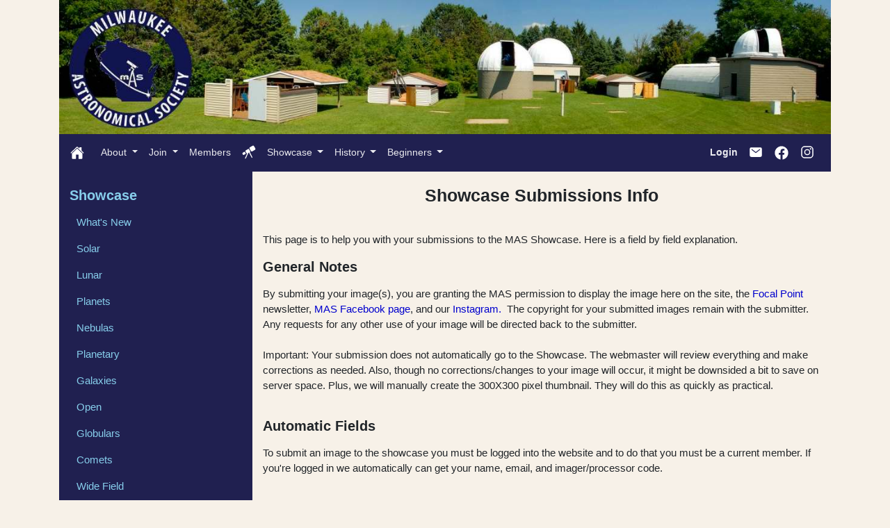

--- FILE ---
content_type: text/html
request_url: https://milwaukeeastro.org/showcase/submit_notes.asp
body_size: 7362
content:
<!DOCTYPE HTML PUBLIC "-//W3C//DTD HTML 4.01 Transitional//EN" "http://www.w3.org/TR/html4/loose.dtd">
<html xmlns="http://www.w3.org/1999/xhtml"><!-- InstanceBegin template="/Templates/homeTemplate.dwt" codeOutsideHTMLIsLocked="false" -->
<head>



<TITLE>Submissions to the Showcase - Notes</TITLE> 

	
	<head>
	  <meta charset="utf-8" />
	  <meta http-equiv="X-UA-Compatible" content="IE=edge">
      <meta charset="utf-8" />
	  <meta name="viewport" content="width=device-width, initial-scale=1.0">
	  <link rel="stylesheet" href="https://maxcdn.bootstrapcdn.com/bootstrap/4.3.1/css/bootstrap.min.css">
<!--	  <link rel="stylesheet" type="text/css" href="../css/font-awesome.css">
	  <link rel="stylesheet" type="text/css" href="../css/style.css"> -->
	  <link rel="stylesheet" type="text/css" href="../css/customstylesbs.css">
	  <link href='http://fonts.googleapis.com/css?family=Roboto:400,300,700|Open+Sans:700' rel='stylesheet' type='text/css'>
	  <link rel="stylesheet" href="https://fonts.googleapis.com/icon?family=Material+Icons">
<!--	  <link rel="stylesheet" href="https://use.fontawesome.com/releases/v5.7.0/css/all.css" integrity="sha384-lZN37f5QGtY3VHgisS14W3ExzMWZxybE1SJSEsQp9S+oqd12jhcu+A56Ebc1zFSJ" crossorigin="anonymous">
-->

	</head>

</head>

<style type="text/css">

h5 {
	color: #000;
	padding-bottom: 0px;
	margin-bottom: 2px;
}


</style>

<body>
<div class="container">
    <div class="row">
        <header class="container-fluid">
            <a href="../index.asp"><img src="../images/templates/MAS_Full_Banner_Logo.jpg" class="img-fluid"  alt="Milwaukee Astronomical Society" /></a>
        </header>
	</div>
</div>


   
<div id="home">
   <div class="container" style="font-size: 14px;">
      <div class="row">
         <div class="container">
            <nav class="navbar navbar-expand-lg bg-primary navbar-dark">
<!--                 <a class="navbar-brand" href="../index.asp"><i class="fa fa-home" title="Return to Home Page"></i></a>        -->
                 <a class="navbar-brand" href="../index.asp"><ion-icon name="home"></ion-icon></a>
                 <button class="navbar-toggler" type="button" data-toggle="collapse" data-target="#collapsibleNavbar">     
                    <span class="navbar-toggler-icon"></span>
                 </button>
                 <div class="collapse navbar-collapse" id="collapsibleNavbar">
                    <ul class="navbar-nav">
                       <!-- Dropdown -->
                       <li class="nav-item dropdown">
                         <a class="nav-link dropdown-toggle" href="#" id="navbarDrop" title="About MAS" data-toggle="dropdown" aria-haspopup="true" aria-expanded="false">
                            About
                         </a>                         
                         <div class="dropdown-menu">
                            <a class="dropdown-item" href="../aboutMAS/about.asp">About the MAS</a>
                            <div class="dropdown-divider"></div>
                            <a class="dropdown-item" href="../aboutMAS/messagefromPres.asp">President's Message</a>
                            <a class="dropdown-item" href="../aboutMAS/calendars.asp">MAS Calendar</a>
                            <a class="dropdown-item" href="../aboutMAS/observingNights.asp">Public Nights</a>
                            <a class="dropdown-item" href="../membership/applicationInfo.asp">Join the MAS</a>
                            <a class="dropdown-item" href="../aboutMAS/focalPoint.asp">Focal Point Newsletter</a>
                            <a class="dropdown-item" href="../aboutMAS/googlegroup.asp">Google Group</a>
                            <a class="dropdown-item" href="../aboutMAS/map.asp">Map and Directions</a>
<!--                        <a class="dropdown-item" href="../aboutMAS/signup.asp">Signup For Astronomy News</a>       -->
                            <a class="dropdown-item" href="../aboutMAS/apparel.asp">MAS Apparel</a>
                            <a class="dropdown-item" href="../aboutMAS/donate.asp">Donate to the MAS</a>

                         </div>
                       </li> 
                       

 
                       <li class="nav-item dropdown">
                          <a class="nav-link dropdown-toggle" href="#" id="navbardrop" title="Join the MAS" data-toggle="dropdown">
                            Join
                          </a>
                          
                          <ul class="dropdown-menu" aria-labelledby="navbarDropdownMenuLink">
                            <li><a class="dropdown-item" href="../membership/membershipInfo.asp">Join the MAS</a></li>
                            <li class="dropdown-submenu">
                              <a class="dropdown-item dropdown-toggle" href="#">Application Info</a>
                              <ul class="dropdown-menu">
                                <li><a class="dropdown-item" href="../membership/applicationInfo.asp">Application Info</a></li>
                                <li><a class="dropdown-item" href="../membership/join_email.asp">Join Online Form</a></li>
                                <li><a class="dropdown-item" href="../membership/gift_email.asp">Gift Appl Form</a></li>                          
                              </ul>
                            </li>
                            <li><a class="dropdown-item" href="../membership/membershipFAQ.asp">Membership FAQ</a></li>
                            <li><a class="dropdown-item" href="../membership/First_Wednesday.asp">First Wednesday</a></li>
                            <li><a class="dropdown-item" target="_blank" href="../Documents/Bylaws.pdf">Bylaws</a></li>
                            <li><a class="dropdown-item" href="../membership/newMembers.asp">New Members</a></li>
                          </ul>

                       </li>
                       

                       
                       <li class="nav-item"><a class="nav-link" href="../members.asp" title="Member's Page">Members</a></li>
                       
                       <li class="nav-item dropdown">
                          <a class="nav-link" href="#" id="navbardrop" title="Profile / Logoff" data-toggle="dropdown">
                             <ion-icon name="telescope" title="MAS Observatories" style="font-size:20px;color:white"></ion-icon>                       
                          </a>
                          
                            <div class="dropdown-menu" aria-labelledby="dropdown10">
                              
                            <a class="dropdown-item" href="../observatories/observatories.asp">MAS Observatories</a>
                            <div class="dropdown-divider"></div>
                            <a class="dropdown-item" href="../observatories/observatoriesGallery.asp">Grounds</a>
                            <a class="dropdown-item" href="../observatories/aScope.asp">Armfield Observatory</a>
                            <a class="dropdown-item" href="../observatories/bScope.asp">Buckstaff Observatory</a>
                            <a class="dropdown-item" href="../observatories/albrechtObservatory.asp">Albrecht Observatory</a>
                            <a class="dropdown-item" href="../observatories/dShed.asp">D Shed</a>
                            <a class="dropdown-item" href="../observatories/zDome.asp">Z Dome</a>
                            <a class="dropdown-item" href="../observatories/tangneyObservatory.asp">Tangney Observatory</a>
                            <a class="dropdown-item" href="../observatories/zitObservatory.asp">Zit Observatory</a>
                            <a class="dropdown-item" href="../observatories/toellerObservatory.asp">Toeller Observatory</a>
                            <a class="dropdown-item" href="../observatories/solarObservatory.asp">Solar Observatory</a>
                            <a class="dropdown-item" href="../observatories/quonset.asp">Quonset Building</a>                             
                            </div>
                          
                       </li>

          
                       
                       <li class="nav-item dropdown">
                          <a class="nav-link dropdown-toggle" href="#" id="navbardrop" title="Images Showcase" data-toggle="dropdown">
                            Showcase
                          </a>
                          
                          <ul class="dropdown-menu" aria-labelledby="navbarDropdownMenuLink">
                            <li><a class="dropdown-item" href="../showcase/showcase.asp">Showcase</a></li>
                            <li><a class="dropdown-item" href="../showcase/whatsnew.asp">What's New</a></li>
                            <li><a class="dropdown-item" href="../showcase/solar.asp">Solar</a></li>
                            <li><a class="dropdown-item" href="../showcase/lunar.asp">Lunar</a></li>
                            <li><a class="dropdown-item" href="../showcase/planets.asp">Planets</a></li>
                            <li><a class="dropdown-item" href="../showcase/nebulae.asp">Nebulas</a></li>
                            <li><a class="dropdown-item" href="../showcase/planetary.asp">Planetary</a></li>
                            <li><a class="dropdown-item" href="../showcase/galaxies.asp">Galaxies</a></li>
                            <li><a class="dropdown-item" href="../showcase/openClusters.asp">Open</a></li>
                            <li><a class="dropdown-item" href="../showcase/globularClusters.asp">Globulars</a></li>
                            <li><a class="dropdown-item" href="../showcase/comets.asp">Comets</a></li>
                            <li><a class="dropdown-item" href="../showcase/wideField.asp">Wide Field</a></li>
                            <li><a class="dropdown-item" href="../showcase/landscape.asp">Landscape</a></li>
                            <li><a class="dropdown-item" href="../showcase/other.asp">Other</a></li>
                            <li><a class="dropdown-item" href="../showcase/eVscope.asp">eVscope</a></li>
                            <li><a class="dropdown-item" href="../showcase/cellphone.asp">Cellphone</a></li>
                            <li><a class="dropdown-item" href="../showcase/videos.asp">Videos</a></li>
<!--
                            <li class="dropdown-submenu">
                              <a class="dropdown-item dropdown-toggle" href="#">Submit Images</a>
                              <ul class="dropdown-menu">
                                <li><a class="dropdown-item" href="../showcase/submit.asp">Submit Image</a></li>
                                <li><a class="dropdown-item" href="../showcase/submit_notes.asp">Submit Instructions</a></li>
                                <li><a class="dropdown-item" href="../showcase/submit_change.asp">Update Image</a></li>                          
                              </ul>
                            </li>
-->
                            <li><a class="dropdown-item" href="../masshowcase/MASShowcase.asp">MAS Showcase</a></li>
                            <li><a class="dropdown-item" href="../masshowcase/MessierShowcase.asp">Messier Showcase</a></li>
                          </ul>

                       </li>
                       
                       <li class="nav-item dropdown">
                          <a class="nav-link dropdown-toggle" href="#" id="navbardrop" data-toggle="dropdown">
                            History
                          </a>
                          
                          <ul class="dropdown-menu" aria-labelledby="navbarDropdownMenuLink">
                            <li><a class="dropdown-item" href="../history/historicalArchive.asp">Historic Archive</a></li>
                            
                            <li class="dropdown-submenu dropright">
                              <a class="dropdown-item dropdown-toggle" href="#">Club History</a>
                              <div class="dropdown-menu" aria-labelledby="dropdown10">
                              
                                 <a class="dropdown-item color-me" href="../history/MAS_History.asp">Intro</a>
                                 <a class="dropdown-item color-me" href="../history/history1932-33.asp">1932-33</a>
                                 <a class="dropdown-item color-me" href="../history/history1934-35.asp">1934-35</a>
                                 <a class="dropdown-item color-me" href="../history/history1936-37.asp">1936-37</a>
                                 <a class="dropdown-item color-me" href="../history/history1938-45.asp">1938-45</a>
                                 <a class="dropdown-item color-me" href="../history/history1946-51.asp">1946-51</a>
                                 <a class="dropdown-item color-me" href="../history/history1952-63.asp">1952-63</a>
                                 <a class="dropdown-item color-me" href="../history/history1964-77.asp">1964-77</a>
                                 <a class="dropdown-item color-me" href="../history/history1978-82.asp">1978-82</a>
                                 
                              </div>
                            </li>

                            <li class="dropdown-submenu dropright">
                              <a class="dropdown-item dropdown-toggle" href="#">Decade Galleries</a>
                              <div class="dropdown-menu" aria-labelledby="dropdown10">
                              
                                 <a class="dropdown-item color-me" href="../history/1932_1939.asp">1932-1939</a>
                                 <a class="dropdown-item color-me" href="../history/1940_1949.asp">1940-1949</a>
                                 <a class="dropdown-item color-me" href="../history/1950_1959.asp">1950-1959</a>
                                 <a class="dropdown-item color-me" href="../history/1960_1969.asp">1960-1969</a>
                                 <a class="dropdown-item color-me" href="../history/1970_1979.asp">1970-1979</a>
                                 <a class="dropdown-item color-me" href="../history/1980_1989.asp">1980-1989</a>
                                 <a class="dropdown-item color-me" href="../history/1990_1999.asp">1990-1999</a>
                                 <a class="dropdown-item color-me" href="../history/2000_2009.asp">2000-2009</a>
                                 <a class="dropdown-item color-me" href="../history/2010_2019.asp">2010-2019</a>
                                 
                              </div>
                            </li>

                            
                            <li class="dropdown-submenu dropright">
                              <a class="dropdown-item dropdown-toggle" href="#">Historic Members</a>
                              <div class="dropdown-menu" aria-labelledby="dropdown10">
                              
                                 <a class="dropdown-item color-me" href="../history/historicMembers.asp">Historic Members</a>
                                 <a class="dropdown-item color-me" href="../history/MAS_Officers_Founders.asp">Officers &amp; Founders</a>
                                 <a class="dropdown-item color-me" href="../history/Luverne_Armfield.asp">Luverne Armfield</a>
                                 <a class="dropdown-item color-me" href="../history/Ed_Halbach.asp">Ed Halbach</a>
                                 <a class="dropdown-item color-me" href="../history/Bill_Albrecht.asp">Bill Albrecht</a>
                                 <a class="dropdown-item color-me" href="../history/Ralph_Buckstaff.asp">Ralph Buckstaff</a>

                                 
                              </div>
                            </li>

                            <li> <a class="dropdown-item" href="../history/awards.asp">Awards</a></li> 
                            <li> <a class="dropdown-item" href="../history/AScope.asp">A-Scope</a></li>
                            <li> <a class="dropdown-item" href="../history/Log_Books.asp">Log Books</a></li>
                            
                          </ul>

                       </li>

                       
                       <li class="nav-item dropdown">
                          <a class="nav-link dropdown-toggle" href="#" id="navbardrop" title="Beginner's Guide" data-toggle="dropdown">
                            Beginners
                          </a>
                          
                          <ul class="dropdown-menu" aria-labelledby="navbarDropdownMenuLink">
                            <li><a class="dropdown-item" href="../beginners/index.asp">Introduction</a></li>
                            <li><a class="dropdown-item" href="../beginners/getting_started.asp">Getting Started</a></li>
                            <li><a class="dropdown-item" href="../beginners/stellarium.asp">Stellarium</a></li>
                            <li><a class="dropdown-item" href="../Stargazing/Stargazing.asp">Stargazing</a></li>
                                                       
                            <li class="dropdown-submenu dropright">
                              <a class="dropdown-item dropdown-toggle" href="#">Asterisms</a>
                              <div class="dropdown-menu" aria-labelledby="dropdown10">
                              
                                 <a class="dropdown-item color-me" href="../beginners/asterisms.asp">Naked-Eye Asterisms</a>
                                 <a class="dropdown-item color-me" href="../beginners/binocular_asterisms.asp">Binocular Asterisms</a>
                                                                  
                              </div>
                            </li>
                            
                            <li><a class="dropdown-item" href="../beginners/celestial_sphere.asp">Celestial Sphere</a></li>
                            <li><a class="dropdown-item" href="../beginners/stars.asp">The Stars</a></li>
                            
                            <li class="dropdown-submenu dropright">
                              <a class="dropdown-item dropdown-toggle" href="#">Telescopes</a>
                              <div class="dropdown-menu" aria-labelledby="dropdown10">
                              
                                 <a class="dropdown-item color-me" href="../beginners/telescopes.asp">Telescopes - Page 1</a>
                                 <a class="dropdown-item color-me" href="../beginners/telescopes_page2.asp">Telescopes - Page 2</a>
                                 <a class="dropdown-item color-me" href="../beginners/eyepieces.asp">Eyepieces</a>
                                 
                              </div>
                            </li>
                            
                            <li class="dropdown-submenu dropright">
                              <a class="dropdown-item dropdown-toggle" href="#">Using Your Telescope</a>
                              <div class="dropdown-menu" aria-labelledby="dropdown10">
                              
                                 <a class="dropdown-item color-me" href="../beginners/using_telescope.asp">Using - Accessories</a>
                                 <a class="dropdown-item color-me" href="../beginners/using_telescope_operation.asp">Using - Operation</a>
                              </div>
                            </li>
                            
                            <li class="dropdown-submenu dropright">
                              <a class="dropdown-item dropdown-toggle" href="#">Solar System</a>
                              <div class="dropdown-menu" aria-labelledby="dropdown10">
                              
                                 <a class="dropdown-item color-me" href="../beginners/solar_system.asp">Introduction</a>
                                 <a class="dropdown-item color-me" href="../beginners/sun_moon.asp">Sun and Moon</a>
                                 <a class="dropdown-item color-me" href="../beginners/planets.asp">Planets</a>
                                 <a class="dropdown-item color-me" href="../beginners/solar_eclipses.asp">Solar Eclipses</a>
                                 <a class="dropdown-item color-me" href="../beginners/lunar_eclipses.asp">Lunar Eclipses</a>
                                 <a class="dropdown-item color-me" href="../beginners/meteors.asp">Meteors</a>
                                 <a class="dropdown-item color-me" href="../beginners/comets_asteroids_dwarfs.asp">Comets / Asteroids / Dwarf Planets</a>
                                 <a class="dropdown-item color-me" href="../beginners/artificial_satellites.asp">Artificial Satellites</a>
                                                                  
                              </div>
                            </li>

                            <li> <a class="dropdown-item" href="../beginners/dso.asp">Deep Space Objects</a></li> 
                            <li> <a class="dropdown-item" href="../beginners/double_stars.asp">Double Stars</a></li>
                            <li> <a class="dropdown-item" href="../beginners/starhopping.asp">Star Hopping</a></li>
                            <li> <a class="dropdown-item" href="../beginners/time.asp">Day and Time</a></li>

                            
                          </ul>

                       </li>
                       
                    </ul>
                    
                 
                    <ul class="navbar-nav ml-auto"> 



                       <li class="nav-item"><a class="nav-link" href="../Login.asp" title="Login to access private content"><b>Login</b></a></li>
                       

                                      
                       <li class="nav-item"><a class="nav-link" href="../contactUs.asp"><ion-icon name="mail" title="Contact Us" style="font-size:20px;color:white"></ion-icon></a></li>
                                       
                                       
                       <li> <a class="nav-item nav-link" target="_blank" href="https://www.facebook.com/milwaukeeastro"><ion-icon name="logo-facebook" title="Facebook" style="font-size:22px;color:white"></ion-icon></a></li>
                       
                    
                       <li> <a class="nav-item nav-link" target="_blank" href="https://www.instagram.com/milwaukee.astro/"><ion-icon name="logo-instagram" title="Instagram" style="font-size:20px;color:white"></ion-icon></a></li>                          
                          
                       
                    </ul>
                 </div>  
            </nav>
         </div>
      </div>     
   </div>           
</div>        

<div class="container" id="maincontainer">

       <nav class="navbar navbar-expand-md bg-dark navbar-dark d-md-none">
                 <a class="navbar-brand" href="showcase.asp">Showcase</a>
                 <button class="navbar-toggler" type="button" data-toggle="collapse" data-target="#collapsibleSidebar">
                    <span class="navbar-toggler-icon"></span>
                 </button>
                 <div class="collapse navbar-collapse" id="collapsibleSidebar">
                    <ul class="navbar-nav">
                       <li> <a class="nav-item nav-link" href="whatsnew.asp">What's New</a></li>
                       <li> <a class="nav-item nav-link" href="solar.asp">Solar</a></li>
                       <li> <a class="nav-item nav-link" href="lunar.asp">Lunar</a></li>
                       <li> <a class="nav-item nav-link" href="planets.asp">Planets</a></li>
                       <li> <a class="nav-item nav-link" href="nebulae.asp">Nebulas</a></li> 
                       <li> <a class="nav-item nav-link" href="planetary.asp">Planetary</a></li>
                       <li> <a class="nav-item nav-link" href="galaxies.asp">Galaxies</a></li>
                       <li> <a class="nav-item nav-link" href="openClusters.asp">Open</a></li>
                       <li> <a class="nav-item nav-link" href="globularClusters.asp">Globulars</a></li>
                       <li> <a class="nav-item nav-link" href="comets.asp">Comets</a></li>
                       <li> <a class="nav-item nav-link" href="wideField.asp">Wide Field</a></li>
                       <li> <a class="nav-item nav-link" href="landscape.asp">Landscape</a></li>
                       <li> <a class="nav-item nav-link" href="other.asp">Other</a></li>
                       <li> <a class="nav-item nav-link" href="eVscope.asp">eVscope</a></li>
                       <li> <a class="nav-item nav-link" href="cellphone.asp">Cellphone</a></li>
                       <li> <a class="nav-item nav-link" href="videos.asp">Videos</a></li>
              
                       <li class="nav-item dropdown">
                          <a class="nav-link dropdown-toggle" href="#" id="navbardrop" data-toggle="dropdown">
                            Submit Images
                          </a>
                         <div class="dropdown-menu">
                             <a class="dropdown-item" style="color:black;" href="submit.asp">Submit Images</a>
                             <a class="dropdown-item" style="color:black;" href="submit_notes.asp">Submit Instructions</a>
                             <a class="dropdown-item" style="color:black;" href="submit_change.asp">Update Image</a>
                         </div>
                       </li>

                       <li> <a class="nav-item nav-link" href="../masshowcase/MASShowcase.asp">MAS Showcase</a></li>
                       <li> <a class="nav-item nav-link" href="../masshowcase/MessierShowcase.asp">Messier Showcase</a></li>                   
                       <!-- Dropdown -->
                       
                    </ul>
                 </div>  
            </nav>

 
   <div class="container-fluid">
     <div class="row content" style="background-color: #202050;"> 
        <div class="col-md-3 d-none d-md-block">
         <br>
         <a style="color:skyblue;" href="showcase.asp"><h4>Showcase</h4></a>
               <p class="tabban"><a style="color:skyblue;" href="whatsnew.asp">What's New</a><br></p>
               <p class="tabban"><a style="color:skyblue;" href="solar.asp">Solar</a><br></p>
               <p class="tabban"><a style="color:skyblue;" href="lunar.asp">Lunar</a><br></p>
               <p class="tabban"><a style="color:skyblue;" href="planets.asp">Planets</a><br></p>
               <p class="tabban"><a style="color:skyblue;" href="nebulae.asp">Nebulas</a><br></p> 
               <p class="tabban"><a style="color:skyblue;" href="planetary.asp">Planetary</a><br></p>
               <p class="tabban"><a style="color:skyblue;" href="galaxies.asp">Galaxies</a><br></p>
               <p class="tabban"><a style="color:skyblue;" href="openClusters.asp">Open</a><br></p>
               <p class="tabban"><a style="color:skyblue;" href="globularClusters.asp">Globulars</a><br></p>
               <p class="tabban"><a style="color:skyblue;" href="comets.asp">Comets</a><br></p>
               <p class="tabban"><a style="color:skyblue;" href="wideField.asp">Wide Field</a><br></p>
               <p class="tabban"><a style="color:skyblue;" href="landscape.asp">Landscape</a><br></p>
               <p class="tabban"><a style="color:skyblue;" href="other.asp">Other</a><br></p>
               <p class="tabban"><a style="color:skyblue;" href="eVscope.asp">eVscope</a><br></p>
               <p class="tabban"><a style="color:skyblue;" href="cellphone.asp">Cellphone</a><br></p>
               <p class="tabban"><a style="color:skyblue;" href="videos.asp">Videos</a><br></p>

               <p>
                   <div class="dropdown">
                      <button type="button" class="btn btn-primary dropdown-toggle" data-toggle="dropdown" style="background-color: #202050; color:skyblue; border-color: #202050; text-align: left;">
                         Submit Images
                      </button>
                      <div class="dropdown-menu" style="background-color: #202050;" >
                         <a class="dropdown-item" style="color:gray;" href="submit.asp">Submit Images</a>
                         <a class="dropdown-item" style="color:gray;" href="submit_notes.asp">Submit Instructions</a>
                         <a class="dropdown-item" style="color:gray;" href="submit_change.asp">Update Image</a>
                      </div>
                   </div> 
               </p>

               <p class="tabban"><a style="color:skyblue;" href="../masshowcase/MASShowcase.asp">MAS Showcase</a><br></p>
               <p class="tabban"><a style="color:skyblue;" href="../masshowcase/MessierShowcase.asp">Messier Showcase</a><br></p>       
         <br>
         
         
       </div>
    
    
       <div class="col-md-9" style="background-color: #f7f1e8;">
       
       <br class="clearfloat" />
   
       <p style="font-size:2px;">&nbsp;</p>
       <h3 style="text-align:center;">Showcase Submissions Info</h3>
     <br>
    <p>This page is to help you with your submissions to the MAS Showcase. Here is a field by field explanation.</p>
	<p>
	<h4>General Notes</h4>
    By submitting your image(s), you are granting the MAS permission to display the image here on 
	the site, the <a href="../aboutMAS/focalPoint.asp">Focal Point</a> newsletter, 
	<a target="_blank" href="https://www.facebook.com/milwaukeeastro">MAS Facebook page</a>, and our
	<a target="_blank" href="https://www.instagram.com/milwaukee.astro/">Instagram.</a>&nbsp; The copyright for your 
	submitted images remain with the submitter.&nbsp; Any requests for any other use of 
	your image will be directed back to the submitter.&nbsp;&nbsp;
	<br><br>
	Important: Your submission does not automatically go to the Showcase. The webmaster will review everything and 
	make corrections as needed. Also, though no corrections/changes to your image will occur, it might be downsided a bit to
	save on server space. Plus, we will manually create the 300X300 pixel thumbnail. They will do this as quickly as practical.  
	
	</p>
	
	<p>
	<p style="font-size:2px;">&nbsp;</p>
	<h4>Automatic Fields</h4>
	
	<p>
	To submit an image to the showcase you must be logged into the website and to do that you must be a current member.
	If you're logged in we automatically can get your name, email, and imager/processor code. 
	</p>

    <p style="font-size:2px;">&nbsp;</p>
    <h5>Your Imager/Processor Code</h5>
    Your Imager/processor Code is a 2-4 character string assigned by the webmaster and unique to the submitter. Unless previously assigned,
    you will get this automatically as this code is how we identify users and their images.      	
    

	
	<p>
	<p style="font-size:2px;">&nbsp;</p>
	<h4>The Required Fields</h4>
	
    
<!--
    <p style="font-size:2px;">&nbsp;</p>
    <h5>Your File</h5>
    This is your image file. Required. At the current time it is not automatically uploaded to the website and you will be reminded to email it
    to showcase@milwaukeeastro.org or the webmaster. Though JPG is the preferred format, we can accept PNG and TIFF as well. There is no size limit,
    but we prefer the fullsize image as we can easily resize it as needed. 
--> 
     
   
    <p style="font-size:2px;">&nbsp;</p>
    <h5>Primary Image Object</h5>
    Identify the the primary image object by its official designation. Required. If this is the Sun or Moon, that is all you need. If it is a planet, the 
    planet name. 
    <br>
    If it is a deep sky object, the preferred order is:
    Messier designation, NGC, IC, SH2, etc.
    <br>
    For other objects, things can get tricky. We suggest you go to the next entry (Image Object Type) which has a dropdown menu and see what seems 
    to fit the best. When in doubt, just go with your best guess.
    
    <p style="font-size:2px;">&nbsp;</p>
    <h5>Image Object Type</h5>
    Identify the the image type. If there is more than one object, this is the primary. The dropdown box will list the choices. If nothing
    fits, choose Other/Misc.
    
    <p style="font-size:2px;">&nbsp;</p>
    <h5>Your Image Title</h5>
    Enter the title you'd like for your image. Required. This will be displayed with your image. 
    
    <p style="font-size:2px;">&nbsp;</p>
    <h5>Your Equip or MAS Equip</h5>
    Specify if this image data was obtained with your own equipment or with observatory equipment. The dropdown will allow
    you to select either your own or specifically which MAS instrument. 
        
    <p style="font-size:2px;">&nbsp;</p>
    <h5>Filtering Used</h5>
    Basically we're looking for whether your image is Narrowband (Ha, SII, or OIII) or not. LRGB/White light includes DSLR's (Bayer Filter) and 
    no filtering at all.  
    <p></p>
    
    <p>&nbsp;</p>
	<h4>The Optional Fields</h4>   
	Though the following fields are all optional, you are encouraged to enter them so they can be displayed along with your image. There is no
	set format so you can do pretty much enter whatever you wish.  

    <p style="font-size:2px;">&nbsp;</p>
    <h5>Date</h5>
    This is the date or dates of your image. Optional. You may simply specify the month and year. No particular date format is required.
    
    <p style="font-size:2px;">&nbsp;</p>
    <h5>Scope/Lens</h5>
    Specify the telescope used. Optional. If you used a camera such as a DSLR, specify the lens.
    
    <p style="font-size:2px;">&nbsp;</p>
    <h5>Camera</h5>
    Specify the camera. Optional. You may also specify your guider as well.
    
    <p style="font-size:2px;">&nbsp;</p>
    <h5>Exposure</h5>
    Enter the exposure information. Optional. If multiple images are taken, you should also specify the total integration time.
    
    <p style="font-size:2px;">&nbsp;</p>
    <h5>Software/Process</h5>
    Specify the software utilized both for the data gathering and image processing. Optional.

    <p style="font-size:2px;">&nbsp;</p>
    <h5>Other</h5>
    Specify any other information you'd like to include. Optional.
    
	<p>
	<p style="font-size:2px;">&nbsp;</p>
	<h4>Secondary and Tertiary Objects</h4>
	
	<p>
	Many images will have multiple objects which may or may not be of special interest. We are interested in these when
	they are Messier objects or objects in different image categories. Below we give instances of multiple Messier objects. 
	A conjunction is another good example. If you've captured Venus passing thru or very near the Pleiades, you would
	specify Venus or M45 as your primary, and list the other as the secondary. That way when users are searching for objects
	they are indexed so they can be found. 
	</p>
	
	<p>
	Again, these fields are not required and often the webmaster can determine whether these are of value and will then
	added them.
	</p>
    
 
    <p style="font-size:2px;">&nbsp;</p>
    <h5>Secondary Object (if any)</h5>
    Specify if you wish to identify a secondary object in the image. Optional. The nomenclature is the same as the primary.
    
    <p style="font-size:2px;">&nbsp;</p>
    <h5>Secondary Type</h5>
    Identify the the secondary image type from the dropdown. 
    <br><br>
    M81 / M82 is an example of a primary and secondary object in the same frame.
    
    <img src="../images/galaxies/M81_82_RGB_Mar_2019_SS.jpg">
    <br>
    <p style="font-size:2px;">&nbsp;</p>
    <h5>Tertiary Object (if any)</h5>
    Specify if you wish to identify a tertiary object in the image. Optional. The nomenclature is the same as the primary and secondary.
    
    <p style="font-size:2px;">&nbsp;</p>
    <h5>Tertiary Type</h5>
    Identify the the tertiary image type from the dropdown.
    <br><br>
    The Andromeda Galaxy is a good example of a primary (M31) / secondary (M32) / tertiary (M110).
    <img src="../images/galaxies/M31_Final_1200_Feb_2019_CA.jpg" width="100%" align="center">
    <p></p>
       <br>
       
       <br class="clearfloat" /> 
	 
<!-- Always include these next 3 divisions when copying to a new asp file -->	 
	
       </div>
     </div>
   </div>  

   <div class="row">
     <div class="container" style="font-size: 14px;">
            <nav class="navbar navbar-expand-lg bg-primary navbar-dark">
<!--                 <a class="navbar-brand" href="../index.asp">Home</a>    -->
                 <button class="navbar-toggler" type="button" data-toggle="collapse" data-target="#collapsibleNavbar">
                    <span class="navbar-toggler-icon"></span>
                 </button>
                                   
                 <div class="collapse navbar-collapse" id="collapsibleNavbar">
                    <ul class="navbar-nav dropup">
                    
                       <!-- Dropdown -->
                       <li> <a class="nav-item nav-link" href="../faq.asp">FAQ</a></li>
                       
                      
                       <li class="nav-item dropdown">
                          <a class="nav-link dropdown-toggle" href="#" id="navbardrop" data-toggle="dropdown">
                            Variables
                          </a>
                         <div class="dropdown-menu">
                            <a class="dropdown-item" href="../variable/variable.asp">Variable Stars</a>
							<a class="dropdown-item" href="../variable/zUMa.asp">Z UMa Project</a>
							<a class="dropdown-item" href="../variable/JD.asp">Julian Day</a>
                            <a class="dropdown-item" href="../variable/binearyEphemeria.asp">Binary Ephemeria</a>
                            <a class="dropdown-item" href="../variable/lyraeEphemeris.asp">RR Lyrae Ephemeria</a>

                         </div>
                       </li>
                       
                       
                       <li class="nav-item dropdown">
                          <a class="nav-link dropdown-toggle" href="#" id="navbardrop" data-toggle="dropdown">
                            Articles
                          </a>
                         <div class="dropdown-menu">
                            <a class="dropdown-item" href="../archive/articles.asp">MAS Articles</a>
                            <div class="dropdown-divider"></div>
						    <a class="dropdown-item" href="../archive/frontpage.asp">Frontpage Archive</a>
						    <a class="dropdown-item" href="../archive/archive_2019.asp">2019</a>
						    <a class="dropdown-item" href="../archive/archive_2018.asp">2018</a>
						    <a class="dropdown-item" href="../archive/archive_2017.asp">2017</a>
						    <a class="dropdown-item" href="../archive/archive_2016.asp">2016</a>
						    <a class="dropdown-item" href="../archive/archive_2015.asp">2015</a>
						    <a class="dropdown-item" href="../archive/archive_2014.asp">2014</a>
						    						    						    
                         </div>
                       </li>
                       
                       
                       <li class="nav-item dropdown">
                          <a class="nav-link dropdown-toggle" href="#" id="navbardrop" data-toggle="dropdown">
                            Stargazing
                          </a>
                         <div class="dropdown-menu">
                            <a class="dropdown-item" href="../Stargazing/stargazing.asp">Stargazing</a>
                            <div class="dropdown-divider"></div>
						    <a class="dropdown-item" href="../Stargazing/spring.asp">Spring Sky Tour</a>
						    <a class="dropdown-item" href="../Stargazing/summer.asp">Summer Sky Tour</a>
						    <a class="dropdown-item" href="../Stargazing/fall.asp">Autumn Sky Tour</a>
						    <a class="dropdown-item" href="../Stargazing/winter.asp">Winter Sky Tour</a>						    
                            <a class="dropdown-item" href="../Stargazing/constellations.asp">Constellations</a>
                            <a class="dropdown-item" href="../Stargazing/sky.asp">The Sky by Eye</a>
                            <a class="dropdown-item" href="../Stargazing/starhopping.asp">Star Hopping</a>
                         </div>
                       </li>
                       

                       <li class="nav-item dropdown">
                          <a class="nav-link dropdown-toggle" href="#" id="navbarDropdownMenuLink" data-toggle="dropdown" aria-haspopup="true" aria-expanded="false">
                            ObsInfo
                          </a>
                         <div class="dropdown-menu">
                            <a class="dropdown-item" href="../obsInfo/obsInfo.asp">Observing Info</a>
                            <div class="dropdown-divider"></div>
                            <a class="dropdown-item" href="../obsInfo/skychart.asp">Sky Chart</a>
                            <a class="dropdown-item" href="../obsInfo/solarActivity.asp">Solar & Aurora</a>
                            <a class="dropdown-item" href="../obsInfo/lunarPhases.asp">Lunar Phases</a>
                            <a class="dropdown-item" href="../obsInfo/satellites.asp">Artificial Satellites</a>
                            <a class="dropdown-item" href="../obsInfo/meteorShowers.asp">Meteor Showers</a>
                            <a class="dropdown-item" href="../obsInfo/dark_sites.asp">Dark Sites</a>
                            
                         </div>  
                          
                       </li>
                       
                       <li class="nav-item dropdown">
                          <a class="nav-link dropdown-toggle" href="#" id="navbardrop" data-toggle="dropdown">
                            Misc
                          </a>
                         <div class="dropdown-menu">
                            <a class="dropdown-item" href="../visit.asp">Visit</a>
                            <a class="dropdown-item" href="../officers_Staff.asp">Officers</a>
                            
                         </div>
                       </li>

                       <li> <a class="nav-item nav-link" href="../siteMap.asp">Site&nbsp;Map</a></li>
                       <li> <a class="nav-item nav-link" href="../astrolinks.asp"><ion-icon name="link-outline" title="Link" style="font-size:20px;color:white"></ion-icon></a></li>
                       <li> <a class="nav-item nav-link" href="../search.asp"><ion-icon name="search-outline" title="Search" style="font-size:20px;color:white"></ion-icon></a></li>                      
                    </ul>
                    
                 </div>
                   
            </nav>
       
       
     </div>
       
  </div>
  
   
    
  <div class="row">
     <footer class="container-fluid">
         <div align="center">
            <table border="0" width="100%" bgcolor="#5BC0DE" style="background-color: #66AFE9">
	           <tr>
	           <td align="center">
	             <a style="color:#300;" href="../Documents/copyrightAndPolicies.pdf">&copy; 2026 Copyright - Milwaukee Astronomical Society</a>
	           </td>
	           </tr>
            </table>
         </div>
      </footer>  
  </div>
  
  
  <div class="d-md-none">
    <br>
    <br>
    <br>  

<!--  end of bsbottombar.html -->

    
</div>   


<!-- JAVASCRIPT -->

<script src="https://ajax.googleapis.com/ajax/libs/jquery/3.4.1/jquery.min.js"></script>
<script src="https://cdnjs.cloudflare.com/ajax/libs/popper.js/1.14.7/umd/popper.min.js"></script>
<script src="https://maxcdn.bootstrapcdn.com/bootstrap/4.3.1/js/bootstrap.min.js"></script>
<script src="https://kit.fontawesome.com/8a405776f8.js" crossorigin="anonymous"></script>

<script>

$('.dropdown-menu a.dropdown-toggle').on('click', function(e) {
  if (!$(this).next().hasClass('show')) {
    $(this).parents('.dropdown-menu').first().find('.show').removeClass('show');
  }
  var $subMenu = $(this).next('.dropdown-menu');
  $subMenu.toggleClass('show');


  $(this).parents('li.nav-item.dropdown.show').on('hidden.bs.dropdown', function(e) {
    $('.dropdown-submenu .show').removeClass('show');
  });


  return false;
});

</script>

<script type="module" src="https://unpkg.com/ionicons@7.1.0/dist/ionicons/ionicons.esm.js"></script>
<script nomodule src="https://unpkg.com/ionicons@7.1.0/dist/ionicons/ionicons.js"></script>



</body>

<!-- InstanceEnd --></html>